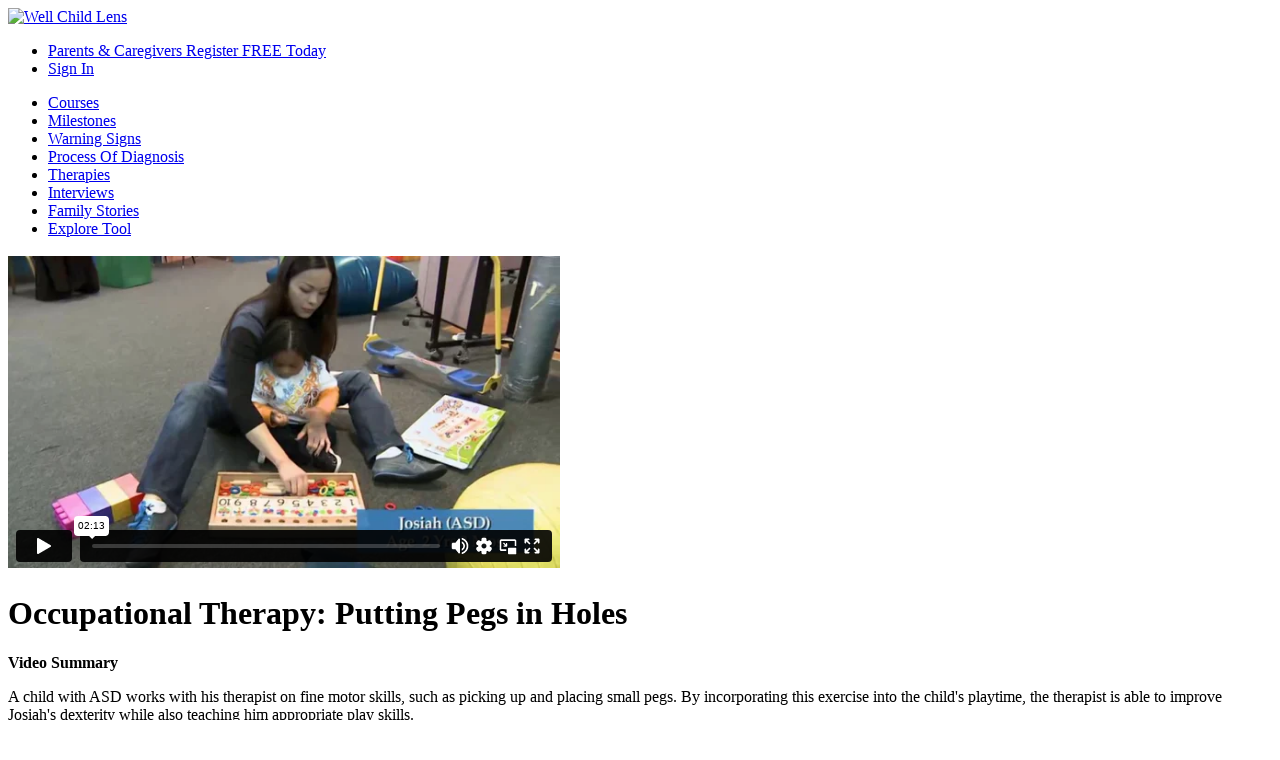

--- FILE ---
content_type: text/html
request_url: https://wellchildlens.com/video_room/detail/therapies/occupational/0017F20B95D6%20C6780CBE%20BDBE%2043EA%20FCC3
body_size: 4927
content:
<!DOCTYPE html>

<!--[if IE 8]>         <html class="no-js lt-ie9" lang="en" > <![endif]-->
<!--[if gt IE 8]><!--> <html class="no-js" lang="en" > <!--<![endif]-->

<head>
  <meta charset="utf-8" />
  <meta name="viewport" content="width=device-width" />
  <title>WellChildLens</title>

  <link rel="apple-touch-icon-precomposed" sizes="144x144" href="assets/images/favicons/apple-touch-icon-144x144.png">
  <link rel="apple-touch-icon-precomposed" sizes="114x114" href="assets/images/favicons/apple-touch-icon-114x114.png">
  <link rel="apple-touch-icon-precomposed" sizes="72x72" href="assets/images/favicons/apple-touch-icon-72x72.png">
  <link rel="apple-touch-icon-precomposed" href="assets/images/favicons/apple-touch-icon.png">

  <link rel="icon" type="image/png" href="assets/images/favicons/favicon.png" />

  <meta property="og:title" content=WellChildLens.com (95 chars)/>
  <meta property="og:type" content=website/>
  <meta property="og:image" content="http://www.wellchildlens.com/assets/images/wellchildlens-logo.png"/>
  <meta property="og:url" content="http://wellchildlens.com"/>
  <meta property="og:description" content="Descriptive title (297) characters"/>


  <meta name="keywords" content="" />
  <meta name="description" content="" />
  <meta name="tags" content="" />
  <meta name="author" content="WellChildLens.com" />
  <meta name="copyright" content="WellChildLens.com. Copyright (c) 2026" />


    <link rel="stylesheet" href="/assets/stylesheets/normalize.css">
    <link rel="stylesheet" href="/assets/stylesheets/app.css">



  <script src="/assets/javascripts/vendor/modernizer.js"></script>
  <script src="/assets/javascripts/respond.min.js"></script>

  <script type="text/javascript" src="//use.typekit.net/dia8gmf.js"></script>
  <script type="text/javascript">try{Typekit.load();}catch(e){}</script>
 <script>
  // if (!Modernizr.svg) {
  //   var imgs = document.getElementsByTagName('img');
  //   var endsWithDotSvg = /.*\.svg$/
  //   var i = 0;
  //   var l = imgs.length;
  //   for(; i != l; ++i) {
  //       if(imgs[i].src.match(endsWithDotSvg)) {
  //           imgs[i].src = imgs[i].src.slice(0, -3) + 'png';
  //       }
  //   }
  // }
  </script>
</head>
<body class="background-green-25">
  <div id="cover">
    <div class="spinner">
      <div class="bounce1"></div>
      <div class="bounce2"></div>
      <div class="bounce3"></div>
    </div>
  </div>
  

  <header class="background-white">
    <div class="row">
        <div class="small-12 columns nomargin" id="header">
          <div id="logo" class="small-12 large-3 columns">
                        <a href="/" class="link"><img src="/assets/images/sitewide/wellchildlens-logo-green.svg" alt="Well Child Lens" title="Well Child Lens" height="" width="200"></a>
          </div>

          
         <!--  <div class="pediatric-providers-tag hide-for-small">
            <h3>Pediatric Providers</h3>
            <p>Tools & CME's</p>
            <p><a href="/accounts/sign_up/progessionals" class="button tiny radius">Register Today!</a></p>
          </div>
 -->
              <nav class="nav-bar small-12 large-9 columns">

    <ul class="show-for-small">
       <li><a href="/accounts/sign_up/parents" class="main show-on-phones">Parents & Caregivers Register FREE Today</a> </li>
       <li><a href="/sign-in" class="main show-on-phones">Sign In <i class="ss-lock"></i></a> </li>
   </ul>
 </nav>
        </div>
    </div>
    
  </header>

  <div id="content" class="">


    
<div class="row">

    <div class="small-12 large-12 columns sell-nav background-green">
      <ul class="inline-list">
<!--         <li ><a href="/video_room/"><span class="ss-home"></span></a></li>
 -->        <li ><a href="/video_room/courses">Courses</a></li>
        <li ><a href="/video_room/section/typical-milestones/subsection">Milestones</a></li>
        <li ><a href="/video_room/section/see-the-signs/subsection">Warning Signs</a></li>
        <li ><a href="/video_room/section/process-and-diagnosis">Process Of Diagnosis</a></li>
        <li class='active'><a href="/video_room/section/therapies">Therapies</a></li>
        <li ><a href="/video_room/interviews">Interviews</a></li>
        <li ><a href="/video_room/family-stories">Family Stories</a></li>
        <li ><a href="/video_room/section/explore-tool/subsection">Explore Tool</a></li>
      </ul>
    </div>

</div>


<div class="row background-white-50 pad-on-top">
  <div class="small-12 columns">

    <div class="large-12 large-centered columns">
      <div class="flex-video vimeo widescreen"><iframe src="https://player.vimeo.com/video/67178872?autoplay=0&color=ADD494" width="552" height="316" frameborder="0" webkitAllowFullScreen mozallowfullscreen allowFullScreen></iframe></div>
          </div>
  </div>

  <div class="small-12 large-9 columns">
    <h1>Occupational Therapy: Putting Pegs in Holes</h1>
    <h2></h2>

          <p><strong>Video Summary</strong></p>
      <p>A child with ASD works with his therapist on fine motor skills, such as picking up and placing small pegs. By incorporating this exercise into the child's playtime, the therapist is able to improve Josiah's dexterity while also teaching him appropriate play skills.</p>
    
    
    <div class="small-12 large-12 columns">

    </div>

  </div>

    <div class="small-12 large-3 columns">
      </div>

</div>
  </div>
  <div class="push_footer"></div>

  <footer class="background-text">

  <a href="#" class="go-top" alt="Return to top of the page" title="Return to top of the page"></a>

  <div class="row">
    <div class="large-2 columns">


      <ul class="no-bullet">
        <h3><a href="/">WellChildLens</a></h3>
        <li><a href="/about-us">About Us</a></li>
        <li><a href="/about-the-company">The Company</a></li>
        <li><a href="/about-the-team">The Team</a></li>
        <li><a href="/about-the-advisory-board">The Advisory Board</a></li>
        <li><a href="/features-and-benefits" class="main">Features & Benefits</a> </li>
        <li><a href="/frequently-asked-questions">Frequently Asked Questions</a></li>
        <li><a href="/contact-us">Contact Us</a></li>
      </ul>
    </div>

    <div class="large-2 columns">
      <h3><a href="/video-room">Video Room</a></h3>
      <ul class="no-bullet">
        <li><a href="/video_room/courses">Courses</a></li>
        <li><a href="/video_room/section/typical-milestones">Milestones</a></li>
        <li><a href="/video_room/section/see-the-signs">Warning Signs</a></li>
        <li><a href="/video_room/section/process-and-diagnosis">Process Of Diagnosis</a></li>
        <li><a href="/video_room/section/therapies">Therapies</a></li>
        <li><a href="/video_room/interviews/subsection">Interviews</a></li>
        <li><a href="/video_room/family-stories">Family Stories</a></li>
        <li><a href="/video_room/section/explore-tool/subsection">Explore Tool</a></li>
     </ul>
   </div>

       <div class="large-4 columns">
      <p class="text-right">Copyright &copy; 2026<br>Tiranoff Productions LLC/GeneticaLens<br>488 14th Street<br>Brooklyn, New York 11215</p>
      <ul class="no-bullet">
        <li class="text-right"><a href="/terms-of-service">Terms of Service</a></li>
        <li class="text-right"><a href="/privacy-policy">Privacy Policy</a></li>
      </ul>
    </div>
      </div>

</footer>

<div id="modal-window" class="reveal-modal small">

</div>
  
<div id="sign-in" class="reveal-modal small">
  <h3>Sign in to your account</h3>
    <form method="post" action="/accounts/signin" class="custom">
      <label>Username</label>
      <div class="row collapse">
        <div class="small-3 large-1 columns">
          <span class="prefix ss-user"></span>
        </div>
        <div class="small-9 large-11 columns">
          <input type="text" name="username" id="username">
        </div>
      </div>
      <label>Password</label>
      <div class="row collapse">
        <div class="small-3 large-1 columns">
          <span class="prefix ss-key"></span>
        </div>
        <div class="small-9 large-11 columns">
          <input type="password" name="password" id="password">
        </div>
      </div>

      <div class="row">
        <div class="large-2 small-6 columns">
          <p><button type="submit" class="button radius small">Sign In</button></p>
        </div>
        <div class="large-4 small-6 columns">
          <p align="right"><a href="#" data-reveal-id="forgotPasswordModal" >Forgot Password?</a></p>
        </div>
      </div>
    </form>

  <a class="close-reveal-modal">&#215;</a>

</div>

<div id="forgotPasswordModal" class="reveal-modal small">
    <h3>Forgot Your Password?</h3>
    <p>Not a problem. Simply enter your email address and we will issue a new password.</p>
    <form></form>
    <form method="post" action="/accounts/forgot_password" class="custom">
      <label>Email</label>
      <div class="row collapse">
        <div class="small-3 large-1 columns">
          <span class="prefix ss-mail"></span>
        </div>
        <div class="small-9 large-6 columns">
          <input type="text" name="email" id="email">
        </div>
      </div>
      <div class="row">
        <div class="large-6 small-6 columns">
          <p><button type="submit" class="button radius small">Request Password</button></p>
        </div>
      </div>
    </form>
  </div>


    <script>
      document.write('<script src=' +
      ('__proto__' in {} ? '/assets/javascripts/vendor/jquery' : '/assets/javascripts/vendor/jquery') +
      '.js><\/script>')
    </script>




    <script src="/assets/javascripts/system-scripts.js"></script>
    <!-- <script src="https://secure-a.vimeocdn.com/js/froogaloop2.min.js"></script> -->
    <script type="text/javascript" src="https://js.stripe.com/v2/"></script>


    <script type="text/javascript">
        //$('input.float, textarea.float').jvFloat();
        // This identifies your website in the createToken call below
        Stripe.setPublishableKey('pk_live_RulWtPbKu5MNC4tUmsGbe6ON');

        jQuery(function($) {
          $(".cc-number").keypress(function() {
                   var cardType = $.payment.cardType($('.cc-number').val());
          });

          $(".cc-exp").blur(function() {
            expiration = $('input.cc-exp').payment('cardExpiryVal');
            $(".exp-month").val(expiration.month || 0)
            $(".exp-year").val(expiration.year || 0)
            //console.log (expiration);
          })

          $( "#payment-form" ).validate();

          $('#payment-form').submit(function(e) {
            var $form = $(this);

            var cardType;

            //$("input").removeClass("invalid");

            $(".validation").removeClass("passed failed");

            cardType = $.payment.cardType($(".cc-number").val());

            $(".cc-number").toggleClass("invalid", !$.payment.validateCardNumber($(".cc-number").val()));

            $(".cc-exp").toggleClass("invalid", !$.payment.validateCardExpiry($(".cc-exp").payment("cardExpiryVal")));

            $(".cc-cvc").toggleClass("invalid", !$.payment.validateCardCVC($(".cc-cvc").val(), cardType));

            if ($("input.invalid").length) {
              $(".validation").addClass("failed");
            } else {
              $(".validation").addClass("passed");
              // Disable the submit button to prevent repeated clicks
              $form.find('button').prop('disabled', true);

              Stripe.card.createToken($form, stripeResponseHandler);
            }

            return false;
          });
        });

        function stripeResponseHandler(status, response) {
          var $form = $('#payment-form');

          if (response.error) {
            // Show the errors on the form
            $form.find('.payment-errors').text(response.error.message);
            $form.find('button').prop('disabled', false);
          } else {
            // token contains id, last4, and card type
            var token = response.id;
            // Insert the token into the form so it gets submitted to the server
            $form.append($('<input type="hidden" name="stripeToken" />').val(token));
            // and re-submit
            $form.get(0).submit();
          }
        };



        // var color = ['red', 'green', 'blue', 'purple', 'yellow'];
        // var rand = Math.floor(Math.random()*color.length);

        //   var fillColor = color[rand];

        // $(window).load(function(){
        //     $('#cover').delay(250).fadeOut(750);

        // });

        // $(document).on("click", ".link", function(event) {
        //   event.preventDefault();

        //   newLocation = this.href;

        //   $('#cover').addClass('cover-'+fillColor).fadeIn(500).delay(450).show(newpage);
        // });

        // function newpage() {


        // window.location = newLocation;

        // }

      </script>

    <script src="/assets/javascripts/app.min.js"></script>
    <script>
  (function(i,s,o,g,r,a,m){i['GoogleAnalyticsObject']=r;i[r]=i[r]||function(){
  (i[r].q=i[r].q||[]).push(arguments)},i[r].l=1*new Date();a=s.createElement(o),
  m=s.getElementsByTagName(o)[0];a.async=1;a.src=g;m.parentNode.insertBefore(a,m)
  })(window,document,'script','//www.google-analytics.com/analytics.js','ga');

  ga('create', 'UA-51993713-1', 'wellchildlens.com');
  ga('send', 'pageview');

</script>

<script>
  !function(g,s,q,r,d){r=g[r]=g[r]||function(){(r.q=r.q||[]).push(
  arguments)};d=s.createElement(q);q=s.getElementsByTagName(q)[0];
  d.src='//d1l6p2sc9645hc.cloudfront.net/tracker.js';q.parentNode.
  insertBefore(d,q)}(window,document,'script','_gs');

  _gs('GSN-185915-K');
</script>


<script>
// Include the UserVoice JavaScript SDK (only needed once on a page)
UserVoice=window.UserVoice||[];(function(){var uv=document.createElement('script');uv.type='text/javascript';uv.async=true;uv.src='//widget.uservoice.com/Rkh2HRD5RfLff9w2aqKyw.js';var s=document.getElementsByTagName('script')[0];s.parentNode.insertBefore(uv,s)})();

//
// UserVoice Javascript SDK developer documentation:
// https://www.uservoice.com/o/javascript-sdk
//

// Set colors
UserVoice.push(['set', {
  accent_color: '#e2753a',
  trigger_color: 'white',
  trigger_background_color: '#e2753a'
}]);

// Identify the user and pass traits
// To enable, replace sample data with actual user traits and uncomment the line
UserVoice.push(['identify', {
  //email:      'john.doe@example.com', // User’s email address
  //name:       'John Doe', // User’s real name
  //created_at: 1364406966, // Unix timestamp for the date the user signed up
  //id:         123, // Optional: Unique id of the user (if set, this should not change)
  //type:       'Owner', // Optional: segment your users by type
  //account: {
  //  id:           123, // Optional: associate multiple users with a single account
  //  name:         'Acme, Co.', // Account name
  //  created_at:   1364406966, // Unix timestamp for the date the account was created
  //  monthly_rate: 9.99, // Decimal; monthly rate of the account
  //  ltv:          1495.00, // Decimal; lifetime value of the account
  //  plan:         'Enhanced' // Plan name for the account
  //}
}]);

// Add default trigger to the bottom-right corner of the window:
UserVoice.push(['addTrigger', { mode: 'contact', trigger_position: 'bottom-right' }]);

// Or, use your own custom trigger:
//UserVoice.push(['addTrigger', '#id', { mode: 'contact' }]);

// Autoprompt for Satisfaction and SmartVote (only displayed under certain conditions)
UserVoice.push(['autoprompt', {}]);
</script>
</body>
</html>


--- FILE ---
content_type: text/html; charset=UTF-8
request_url: https://player.vimeo.com/video/67178872?autoplay=0&color=ADD494
body_size: 6568
content:
<!DOCTYPE html>
<html lang="en">
<head>
  <meta charset="utf-8">
  <meta name="viewport" content="width=device-width,initial-scale=1,user-scalable=yes">
  
  <link rel="canonical" href="https://player.vimeo.com/video/67178872">
  <meta name="googlebot" content="noindex,indexifembedded">
  
  
  <title>THR07o UC916 on Vimeo</title>
  <style>
      body, html, .player, .fallback {
          overflow: hidden;
          width: 100%;
          height: 100%;
          margin: 0;
          padding: 0;
      }
      .fallback {
          
              background-color: transparent;
          
      }
      .player.loading { opacity: 0; }
      .fallback iframe {
          position: fixed;
          left: 0;
          top: 0;
          width: 100%;
          height: 100%;
      }
  </style>
  <link rel="modulepreload" href="https://f.vimeocdn.com/p/4.46.25/js/player.module.js" crossorigin="anonymous">
  <link rel="modulepreload" href="https://f.vimeocdn.com/p/4.46.25/js/vendor.module.js" crossorigin="anonymous">
  <link rel="preload" href="https://f.vimeocdn.com/p/4.46.25/css/player.css" as="style">
</head>

<body>


<div class="vp-placeholder">
    <style>
        .vp-placeholder,
        .vp-placeholder-thumb,
        .vp-placeholder-thumb::before,
        .vp-placeholder-thumb::after {
            position: absolute;
            top: 0;
            bottom: 0;
            left: 0;
            right: 0;
        }
        .vp-placeholder {
            visibility: hidden;
            width: 100%;
            max-height: 100%;
            height: calc(362 / 638 * 100vw);
            max-width: calc(638 / 362 * 100vh);
            margin: auto;
        }
        .vp-placeholder-carousel {
            display: none;
            background-color: #000;
            position: absolute;
            left: 0;
            right: 0;
            bottom: -60px;
            height: 60px;
        }
    </style>

    

    
        <style>
            .vp-placeholder-thumb {
                overflow: hidden;
                width: 100%;
                max-height: 100%;
                margin: auto;
            }
            .vp-placeholder-thumb::before,
            .vp-placeholder-thumb::after {
                content: "";
                display: block;
                filter: blur(7px);
                margin: 0;
                background: url(https://i.vimeocdn.com/video/438957454-0a0c5a6b269cbfdb78e734504b31fc2ba32553c6068ab2b8b69f07c9864faa64-d?mw=80&q=85) 50% 50% / contain no-repeat;
            }
            .vp-placeholder-thumb::before {
                 
                margin: -30px;
            }
        </style>
    

    <div class="vp-placeholder-thumb"></div>
    <div class="vp-placeholder-carousel"></div>
    <script>function placeholderInit(t,h,d,s,n,o){var i=t.querySelector(".vp-placeholder"),v=t.querySelector(".vp-placeholder-thumb");if(h){var p=function(){try{return window.self!==window.top}catch(a){return!0}}(),w=200,y=415,r=60;if(!p&&window.innerWidth>=w&&window.innerWidth<y){i.style.bottom=r+"px",i.style.maxHeight="calc(100vh - "+r+"px)",i.style.maxWidth="calc("+n+" / "+o+" * (100vh - "+r+"px))";var f=t.querySelector(".vp-placeholder-carousel");f.style.display="block"}}if(d){var e=new Image;e.onload=function(){var a=n/o,c=e.width/e.height;if(c<=.95*a||c>=1.05*a){var l=i.getBoundingClientRect(),g=l.right-l.left,b=l.bottom-l.top,m=window.innerWidth/g*100,x=window.innerHeight/b*100;v.style.height="calc("+e.height+" / "+e.width+" * "+m+"vw)",v.style.maxWidth="calc("+e.width+" / "+e.height+" * "+x+"vh)"}i.style.visibility="visible"},e.src=s}else i.style.visibility="visible"}
</script>
    <script>placeholderInit(document,  false ,  true , "https://i.vimeocdn.com/video/438957454-0a0c5a6b269cbfdb78e734504b31fc2ba32553c6068ab2b8b69f07c9864faa64-d?mw=80\u0026q=85",  638 ,  362 );</script>
</div>

<div id="player" class="player"></div>
<script>window.playerConfig = {"cdn_url":"https://f.vimeocdn.com","vimeo_api_url":"api.vimeo.com","request":{"files":{"dash":{"cdns":{"akfire_interconnect_quic":{"avc_url":"https://vod-adaptive-ak.vimeocdn.com/exp=1768703064~acl=%2F987e2c2b-f133-45e6-b620-fb9dacd289d1%2Fpsid%3D2b7d5152f03b4163bdcce1ff3e3d6193283b9a0a1bc6d973caf502d4e8ba15bf%2F%2A~hmac=79194e6bb3f4345835673277014efdae7f2fc2ca94927850874463e312d100dd/987e2c2b-f133-45e6-b620-fb9dacd289d1/psid=2b7d5152f03b4163bdcce1ff3e3d6193283b9a0a1bc6d973caf502d4e8ba15bf/v2/playlist/av/primary/playlist.json?omit=av1-hevc\u0026pathsig=8c953e4f~MzsoTMB1__pH0lctMbqCC8BNItIPB58kzL1bCRkXFcw\u0026r=dXM%3D\u0026rh=QmTQk","origin":"gcs","url":"https://vod-adaptive-ak.vimeocdn.com/exp=1768703064~acl=%2F987e2c2b-f133-45e6-b620-fb9dacd289d1%2Fpsid%3D2b7d5152f03b4163bdcce1ff3e3d6193283b9a0a1bc6d973caf502d4e8ba15bf%2F%2A~hmac=79194e6bb3f4345835673277014efdae7f2fc2ca94927850874463e312d100dd/987e2c2b-f133-45e6-b620-fb9dacd289d1/psid=2b7d5152f03b4163bdcce1ff3e3d6193283b9a0a1bc6d973caf502d4e8ba15bf/v2/playlist/av/primary/playlist.json?pathsig=8c953e4f~MzsoTMB1__pH0lctMbqCC8BNItIPB58kzL1bCRkXFcw\u0026r=dXM%3D\u0026rh=QmTQk"},"fastly_skyfire":{"avc_url":"https://skyfire.vimeocdn.com/1768703064-0xd84d50a2ba93027731a5d63cac1731354d526c2a/987e2c2b-f133-45e6-b620-fb9dacd289d1/psid=2b7d5152f03b4163bdcce1ff3e3d6193283b9a0a1bc6d973caf502d4e8ba15bf/v2/playlist/av/primary/playlist.json?omit=av1-hevc\u0026pathsig=8c953e4f~MzsoTMB1__pH0lctMbqCC8BNItIPB58kzL1bCRkXFcw\u0026r=dXM%3D\u0026rh=QmTQk","origin":"gcs","url":"https://skyfire.vimeocdn.com/1768703064-0xd84d50a2ba93027731a5d63cac1731354d526c2a/987e2c2b-f133-45e6-b620-fb9dacd289d1/psid=2b7d5152f03b4163bdcce1ff3e3d6193283b9a0a1bc6d973caf502d4e8ba15bf/v2/playlist/av/primary/playlist.json?pathsig=8c953e4f~MzsoTMB1__pH0lctMbqCC8BNItIPB58kzL1bCRkXFcw\u0026r=dXM%3D\u0026rh=QmTQk"}},"default_cdn":"akfire_interconnect_quic","separate_av":true,"streams":[{"profile":"116","id":"9f949605-9aa3-438b-a3f7-8100486c65c3","fps":24,"quality":"240p"},{"profile":"112","id":"fe9ced27-9432-4c24-8b84-e65a579a4851","fps":24,"quality":"360p"}],"streams_avc":[{"profile":"116","id":"9f949605-9aa3-438b-a3f7-8100486c65c3","fps":24,"quality":"240p"},{"profile":"112","id":"fe9ced27-9432-4c24-8b84-e65a579a4851","fps":24,"quality":"360p"}]},"hls":{"cdns":{"akfire_interconnect_quic":{"avc_url":"https://vod-adaptive-ak.vimeocdn.com/exp=1768703064~acl=%2F987e2c2b-f133-45e6-b620-fb9dacd289d1%2Fpsid%3D2b7d5152f03b4163bdcce1ff3e3d6193283b9a0a1bc6d973caf502d4e8ba15bf%2F%2A~hmac=79194e6bb3f4345835673277014efdae7f2fc2ca94927850874463e312d100dd/987e2c2b-f133-45e6-b620-fb9dacd289d1/psid=2b7d5152f03b4163bdcce1ff3e3d6193283b9a0a1bc6d973caf502d4e8ba15bf/v2/playlist/av/primary/playlist.m3u8?omit=av1-hevc-opus\u0026pathsig=8c953e4f~c_x6xC69n6gFSAsg5oqgHUDG5JeHZCHGDMC07szzwCg\u0026r=dXM%3D\u0026rh=QmTQk\u0026sf=fmp4","origin":"gcs","url":"https://vod-adaptive-ak.vimeocdn.com/exp=1768703064~acl=%2F987e2c2b-f133-45e6-b620-fb9dacd289d1%2Fpsid%3D2b7d5152f03b4163bdcce1ff3e3d6193283b9a0a1bc6d973caf502d4e8ba15bf%2F%2A~hmac=79194e6bb3f4345835673277014efdae7f2fc2ca94927850874463e312d100dd/987e2c2b-f133-45e6-b620-fb9dacd289d1/psid=2b7d5152f03b4163bdcce1ff3e3d6193283b9a0a1bc6d973caf502d4e8ba15bf/v2/playlist/av/primary/playlist.m3u8?omit=opus\u0026pathsig=8c953e4f~c_x6xC69n6gFSAsg5oqgHUDG5JeHZCHGDMC07szzwCg\u0026r=dXM%3D\u0026rh=QmTQk\u0026sf=fmp4"},"fastly_skyfire":{"avc_url":"https://skyfire.vimeocdn.com/1768703064-0xd84d50a2ba93027731a5d63cac1731354d526c2a/987e2c2b-f133-45e6-b620-fb9dacd289d1/psid=2b7d5152f03b4163bdcce1ff3e3d6193283b9a0a1bc6d973caf502d4e8ba15bf/v2/playlist/av/primary/playlist.m3u8?omit=av1-hevc-opus\u0026pathsig=8c953e4f~c_x6xC69n6gFSAsg5oqgHUDG5JeHZCHGDMC07szzwCg\u0026r=dXM%3D\u0026rh=QmTQk\u0026sf=fmp4","origin":"gcs","url":"https://skyfire.vimeocdn.com/1768703064-0xd84d50a2ba93027731a5d63cac1731354d526c2a/987e2c2b-f133-45e6-b620-fb9dacd289d1/psid=2b7d5152f03b4163bdcce1ff3e3d6193283b9a0a1bc6d973caf502d4e8ba15bf/v2/playlist/av/primary/playlist.m3u8?omit=opus\u0026pathsig=8c953e4f~c_x6xC69n6gFSAsg5oqgHUDG5JeHZCHGDMC07szzwCg\u0026r=dXM%3D\u0026rh=QmTQk\u0026sf=fmp4"}},"default_cdn":"akfire_interconnect_quic","separate_av":true},"progressive":[{"profile":"116","width":480,"height":272,"mime":"video/mp4","fps":24,"url":"https://vod-progressive-ak.vimeocdn.com/exp=1768703064~acl=%2Fvimeo-prod-skyfire-std-us%2F01%2F3435%2F2%2F67178872%2F167573793.mp4~hmac=97eb53c8d47bc1ad9f45ccbee45aa797bc005a8d177c8fddd80ef82d06471ff3/vimeo-prod-skyfire-std-us/01/3435/2/67178872/167573793.mp4","cdn":"akamai_interconnect","quality":"240p","id":"9f949605-9aa3-438b-a3f7-8100486c65c3","origin":"gcs"},{"profile":"112","width":638,"height":362,"mime":"video/mp4","fps":24,"url":"https://vod-progressive-ak.vimeocdn.com/exp=1768703064~acl=%2Fvimeo-transcode-storage-prod-us-east1-h264-540p%2F01%2F3435%2F2%2F67178872%2F167573789.mp4~hmac=b8a22781a5c68c80fb025dd1dcef74c7f38d215f5edf3f4ab11aa160a77166bc/vimeo-transcode-storage-prod-us-east1-h264-540p/01/3435/2/67178872/167573789.mp4","cdn":"akamai_interconnect","quality":"360p","id":"fe9ced27-9432-4c24-8b84-e65a579a4851","origin":"gcs"}]},"file_codecs":{"av1":[],"avc":["9f949605-9aa3-438b-a3f7-8100486c65c3","fe9ced27-9432-4c24-8b84-e65a579a4851"],"hevc":{"dvh1":[],"hdr":[],"sdr":[]}},"lang":"en","referrer":"https://wellchildlens.com/video_room/detail/therapies/occupational/0017F20B95D6%20C6780CBE%20BDBE%2043EA%20FCC3","cookie_domain":".vimeo.com","signature":"6954ae415cb04b224aee66f7969bfe04","timestamp":1768699464,"expires":3600,"thumb_preview":{"url":"https://videoapi-sprites.vimeocdn.com/video-sprites/image/2bb572a3-485e-41fd-b847-67f7594958c9.0.jpeg?ClientID=sulu\u0026Expires=1768703064\u0026Signature=7b6277524419e480df3cb1dcecc3c762b46642b2","height":2880,"width":4240,"frame_height":240,"frame_width":424,"columns":10,"frames":120},"currency":"USD","session":"e476bee7d5e30901ee2bf6efb786a4d98916a6581768699464","cookie":{"volume":1,"quality":null,"hd":0,"captions":null,"transcript":null,"captions_styles":{"color":null,"fontSize":null,"fontFamily":null,"fontOpacity":null,"bgOpacity":null,"windowColor":null,"windowOpacity":null,"bgColor":null,"edgeStyle":null},"audio_language":null,"audio_kind":null,"qoe_survey_vote":0},"build":{"backend":"31e9776","js":"4.46.25"},"urls":{"js":"https://f.vimeocdn.com/p/4.46.25/js/player.js","js_base":"https://f.vimeocdn.com/p/4.46.25/js","js_module":"https://f.vimeocdn.com/p/4.46.25/js/player.module.js","js_vendor_module":"https://f.vimeocdn.com/p/4.46.25/js/vendor.module.js","locales_js":{"de-DE":"https://f.vimeocdn.com/p/4.46.25/js/player.de-DE.js","en":"https://f.vimeocdn.com/p/4.46.25/js/player.js","es":"https://f.vimeocdn.com/p/4.46.25/js/player.es.js","fr-FR":"https://f.vimeocdn.com/p/4.46.25/js/player.fr-FR.js","ja-JP":"https://f.vimeocdn.com/p/4.46.25/js/player.ja-JP.js","ko-KR":"https://f.vimeocdn.com/p/4.46.25/js/player.ko-KR.js","pt-BR":"https://f.vimeocdn.com/p/4.46.25/js/player.pt-BR.js","zh-CN":"https://f.vimeocdn.com/p/4.46.25/js/player.zh-CN.js"},"ambisonics_js":"https://f.vimeocdn.com/p/external/ambisonics.min.js","barebone_js":"https://f.vimeocdn.com/p/4.46.25/js/barebone.js","chromeless_js":"https://f.vimeocdn.com/p/4.46.25/js/chromeless.js","three_js":"https://f.vimeocdn.com/p/external/three.rvimeo.min.js","vuid_js":"https://f.vimeocdn.com/js_opt/modules/utils/vuid.min.js","hive_sdk":"https://f.vimeocdn.com/p/external/hive-sdk.js","hive_interceptor":"https://f.vimeocdn.com/p/external/hive-interceptor.js","proxy":"https://player.vimeo.com/static/proxy.html","css":"https://f.vimeocdn.com/p/4.46.25/css/player.css","chromeless_css":"https://f.vimeocdn.com/p/4.46.25/css/chromeless.css","fresnel":"https://arclight.vimeo.com/add/player-stats","player_telemetry_url":"https://arclight.vimeo.com/player-events","telemetry_base":"https://lensflare.vimeo.com"},"flags":{"plays":1,"dnt":0,"autohide_controls":0,"preload_video":"metadata_on_hover","qoe_survey_forced":0,"ai_widget":0,"ecdn_delta_updates":0,"disable_mms":0,"check_clip_skipping_forward":0},"country":"US","client":{"ip":"18.220.193.54"},"ab_tests":{"cross_origin_texttracks":{"group":"variant","track":false,"data":null}},"atid":"920121456.1768699464","ai_widget_signature":"dd7d331be088aa5fcd4f934550a13737bb70252c5a37ffd13294073b42319dfb_1768703064","config_refresh_url":"https://player.vimeo.com/video/67178872/config/request?atid=920121456.1768699464\u0026expires=3600\u0026referrer=https%3A%2F%2Fwellchildlens.com%2Fvideo_room%2Fdetail%2Ftherapies%2Foccupational%2F0017F20B95D6%2520C6780CBE%2520BDBE%252043EA%2520FCC3\u0026session=e476bee7d5e30901ee2bf6efb786a4d98916a6581768699464\u0026signature=6954ae415cb04b224aee66f7969bfe04\u0026time=1768699464\u0026v=1"},"player_url":"player.vimeo.com","video":{"id":67178872,"title":"THR07o UC916","width":638,"height":362,"duration":133,"url":"","share_url":"https://vimeo.com/67178872","embed_code":"\u003ciframe title=\"vimeo-player\" src=\"https://player.vimeo.com/video/67178872?h=3b947117cc\" width=\"640\" height=\"360\" frameborder=\"0\" referrerpolicy=\"strict-origin-when-cross-origin\" allow=\"autoplay; fullscreen; picture-in-picture; clipboard-write; encrypted-media; web-share\"   allowfullscreen\u003e\u003c/iframe\u003e","default_to_hd":0,"privacy":"disable","embed_permission":"whitelist","thumbnail_url":"https://i.vimeocdn.com/video/438957454-0a0c5a6b269cbfdb78e734504b31fc2ba32553c6068ab2b8b69f07c9864faa64-d","owner":{"id":15098529,"name":"Louise Tiranoff","img":"https://i.vimeocdn.com/portrait/36241394_60x60?sig=d47d0a78bc40350759f27be06dc388912a7debe47ffadeb42877c5d4ed51908d\u0026v=1\u0026region=us","img_2x":"https://i.vimeocdn.com/portrait/36241394_60x60?sig=d47d0a78bc40350759f27be06dc388912a7debe47ffadeb42877c5d4ed51908d\u0026v=1\u0026region=us","url":"https://vimeo.com/user15098529","account_type":"pro"},"spatial":0,"live_event":null,"version":{"current":null,"available":[{"id":718390585,"file_id":167573491,"is_current":true}]},"unlisted_hash":null,"rating":{"id":3},"fps":24,"bypass_token":"eyJ0eXAiOiJKV1QiLCJhbGciOiJIUzI1NiJ9.eyJjbGlwX2lkIjo2NzE3ODg3MiwiZXhwIjoxNzY4NzAzMTAwfQ.OKKaO-n_dbPZT7GQ3AEek_NWKvlsXVxJxBN6P-rKN0M","channel_layout":"stereo","ai":0,"locale":""},"user":{"id":0,"team_id":0,"team_origin_user_id":0,"account_type":"none","liked":0,"watch_later":0,"owner":0,"mod":0,"logged_in":0,"private_mode_enabled":0,"vimeo_api_client_token":"eyJhbGciOiJIUzI1NiIsInR5cCI6IkpXVCJ9.eyJzZXNzaW9uX2lkIjoiZTQ3NmJlZTdkNWUzMDkwMWVlMmJmNmVmYjc4NmE0ZDk4OTE2YTY1ODE3Njg2OTk0NjQiLCJleHAiOjE3Njg3MDMwNjQsImFwcF9pZCI6MTE4MzU5LCJzY29wZXMiOiJwdWJsaWMgc3RhdHMifQ.LYCpRfnHC88UWrFeA-BDkSTWhHX7ibDWhjyVtN-QpOM"},"view":1,"vimeo_url":"vimeo.com","embed":{"audio_track":"","autoplay":0,"autopause":1,"dnt":0,"editor":0,"keyboard":1,"log_plays":1,"loop":0,"muted":0,"on_site":0,"texttrack":"","transparent":1,"outro":"nothing","playsinline":1,"quality":null,"player_id":"","api":null,"app_id":"","color":"ADD494","color_one":"000000","color_two":"ADD494","color_three":"ffffff","color_four":"000000","context":"embed.main","settings":{"auto_pip":1,"badge":0,"byline":0,"collections":0,"color":1,"force_color_one":0,"force_color_two":1,"force_color_three":0,"force_color_four":0,"embed":0,"fullscreen":1,"like":0,"logo":0,"playbar":1,"portrait":0,"pip":1,"share":0,"spatial_compass":0,"spatial_label":0,"speed":1,"title":0,"volume":1,"watch_later":0,"watch_full_video":1,"controls":1,"airplay":1,"audio_tracks":1,"chapters":1,"chromecast":1,"cc":1,"transcript":1,"quality":1,"play_button_position":0,"ask_ai":0,"skipping_forward":1,"debug_payload_collection_policy":"default"},"create_interactive":{"has_create_interactive":false,"viddata_url":""},"min_quality":null,"max_quality":null,"initial_quality":null,"prefer_mms":1}}</script>
<script>const fullscreenSupported="exitFullscreen"in document||"webkitExitFullscreen"in document||"webkitCancelFullScreen"in document||"mozCancelFullScreen"in document||"msExitFullscreen"in document||"webkitEnterFullScreen"in document.createElement("video");var isIE=checkIE(window.navigator.userAgent),incompatibleBrowser=!fullscreenSupported||isIE;window.noModuleLoading=!1,window.dynamicImportSupported=!1,window.cssLayersSupported=typeof CSSLayerBlockRule<"u",window.isInIFrame=function(){try{return window.self!==window.top}catch(e){return!0}}(),!window.isInIFrame&&/twitter/i.test(navigator.userAgent)&&window.playerConfig.video.url&&(window.location=window.playerConfig.video.url),window.playerConfig.request.lang&&document.documentElement.setAttribute("lang",window.playerConfig.request.lang),window.loadScript=function(e){var n=document.getElementsByTagName("script")[0];n&&n.parentNode?n.parentNode.insertBefore(e,n):document.head.appendChild(e)},window.loadVUID=function(){if(!window.playerConfig.request.flags.dnt&&!window.playerConfig.embed.dnt){window._vuid=[["pid",window.playerConfig.request.session]];var e=document.createElement("script");e.async=!0,e.src=window.playerConfig.request.urls.vuid_js,window.loadScript(e)}},window.loadCSS=function(e,n){var i={cssDone:!1,startTime:new Date().getTime(),link:e.createElement("link")};return i.link.rel="stylesheet",i.link.href=n,e.getElementsByTagName("head")[0].appendChild(i.link),i.link.onload=function(){i.cssDone=!0},i},window.loadLegacyJS=function(e,n){if(incompatibleBrowser){var i=e.querySelector(".vp-placeholder");i&&i.parentNode&&i.parentNode.removeChild(i);let a=`/video/${window.playerConfig.video.id}/fallback`;window.playerConfig.request.referrer&&(a+=`?referrer=${window.playerConfig.request.referrer}`),n.innerHTML=`<div class="fallback"><iframe title="unsupported message" src="${a}" frameborder="0"></iframe></div>`}else{n.className="player loading";var t=window.loadCSS(e,window.playerConfig.request.urls.css),r=e.createElement("script"),o=!1;r.src=window.playerConfig.request.urls.js,window.loadScript(r),r["onreadystatechange"in r?"onreadystatechange":"onload"]=function(){!o&&(!this.readyState||this.readyState==="loaded"||this.readyState==="complete")&&(o=!0,playerObject=new VimeoPlayer(n,window.playerConfig,t.cssDone||{link:t.link,startTime:t.startTime}))},window.loadVUID()}};function checkIE(e){e=e&&e.toLowerCase?e.toLowerCase():"";function n(r){return r=r.toLowerCase(),new RegExp(r).test(e);return browserRegEx}var i=n("msie")?parseFloat(e.replace(/^.*msie (\d+).*$/,"$1")):!1,t=n("trident")?parseFloat(e.replace(/^.*trident\/(\d+)\.(\d+).*$/,"$1.$2"))+4:!1;return i||t}
</script>
<script nomodule>
  window.noModuleLoading = true;
  var playerEl = document.getElementById('player');
  window.loadLegacyJS(document, playerEl);
</script>
<script type="module">try{import("").catch(()=>{})}catch(t){}window.dynamicImportSupported=!0;
</script>
<script type="module">if(!window.dynamicImportSupported||!window.cssLayersSupported){if(!window.noModuleLoading){window.noModuleLoading=!0;var playerEl=document.getElementById("player");window.loadLegacyJS(document,playerEl)}var moduleScriptLoader=document.getElementById("js-module-block");moduleScriptLoader&&moduleScriptLoader.parentElement.removeChild(moduleScriptLoader)}
</script>
<script type="module" id="js-module-block">if(!window.noModuleLoading&&window.dynamicImportSupported&&window.cssLayersSupported){const n=document.getElementById("player"),e=window.loadCSS(document,window.playerConfig.request.urls.css);import(window.playerConfig.request.urls.js_module).then(function(o){new o.VimeoPlayer(n,window.playerConfig,e.cssDone||{link:e.link,startTime:e.startTime}),window.loadVUID()}).catch(function(o){throw/TypeError:[A-z ]+import[A-z ]+module/gi.test(o)&&window.loadLegacyJS(document,n),o})}
</script>

<script type="application/ld+json">{"embedUrl":"https://player.vimeo.com/video/67178872?h=3b947117cc","thumbnailUrl":"https://i.vimeocdn.com/video/438957454-0a0c5a6b269cbfdb78e734504b31fc2ba32553c6068ab2b8b69f07c9864faa64-d?f=webp","name":"THR07o UC916","description":"This is \"THR07o UC916\" by \"Louise Tiranoff\" on Vimeo, the home for high quality videos and the people who love them.","duration":"PT133S","uploadDate":"2013-05-28T21:17:30-04:00","@context":"https://schema.org/","@type":"VideoObject"}</script>

</body>
</html>
